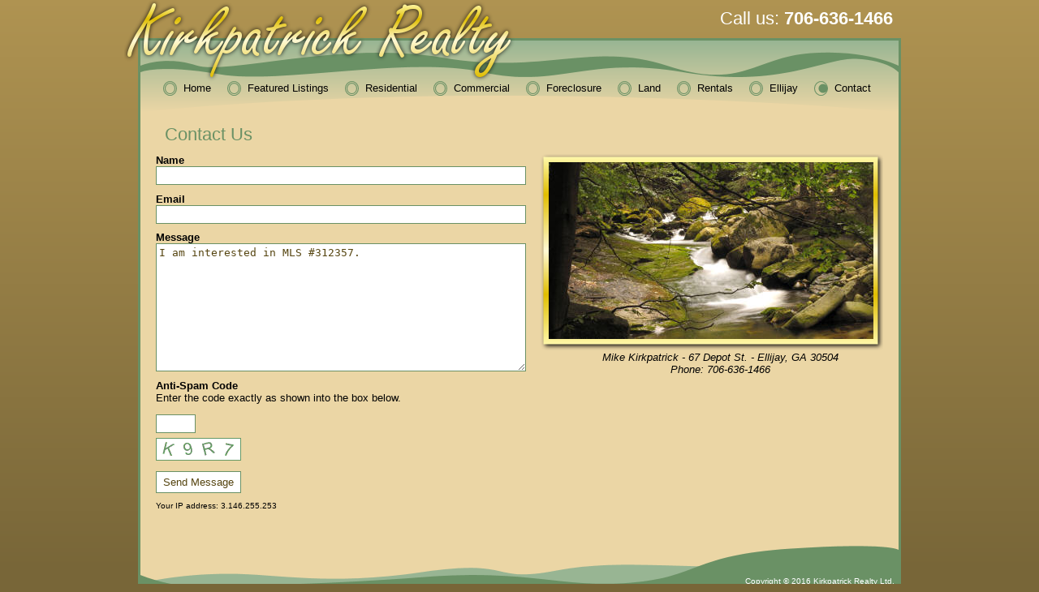

--- FILE ---
content_type: text/html; charset=utf-8
request_url: https://www.rivers-mountains.com/contact.aspx?mls=312357
body_size: 3231
content:
<!DOCTYPE html PUBLIC "-//W3C//DTD XHTML 1.0 Strict//EN" "http://www.w3.org/TR/xhtml1/DTD/xhtml1-strict.dtd">


<html xmlns="http://www.w3.org/1999/xhtml" lang="en" xml:lang="en">
<head>
	<title>Ellijay Real Estate and MLS Listing Inquiries - Contact Kirkpatrick Realty</title>
	<meta name="description" content="Contact Kirkpatrick Realty for all of your residential, commercial, foreclosures, and land needs." />
	<meta name="keywords" content="residential, commercial, foreclosures, land, rentals, north georgia, mountains, ellijay, gilmer, rivers, mountains" />
	<meta http-equiv="content-type" content="text/html; charset=utf-8" />
	<link rel="stylesheet" title="Default" href="styles/default/base.css" media="all" type="text/css" />
</head>
<body>
	<div id="container">
		<div id="content">
			<h1>Contact Us</h1>
			
				<img class="contact-image" src="images/mountainstream.jpg" alt="Mountain stream" width="400" height="218" />
						
				<div class="contact-info">
					<address>
						Mike Kirkpatrick - 67 Depot St. - Ellijay, GA 30504<br />
						Phone: 706-636-1466
					</address>
				</div>
			
				<form method="post" action="./contact.aspx?mls=312357" onsubmit="javascript:return WebForm_OnSubmit();" id="ctl00">
<div class="aspNetHidden">
<input type="hidden" name="__EVENTTARGET" id="__EVENTTARGET" value="" />
<input type="hidden" name="__EVENTARGUMENT" id="__EVENTARGUMENT" value="" />
<input type="hidden" name="__VIEWSTATE" id="__VIEWSTATE" value="/wEPDwUJNDc4ODAxMTI0D2QWAgICD2QWBAIBDxYCHgdWaXNpYmxlaGQCIQ8WAh4EVGV4dAUNMy4xNDYuMjU1LjI1M2RkBCcqr0upzG1CGU3/uy61MFAdXw8Z7GSpKODB9qMcpOg=" />
</div>

<script type="text/javascript">
//<![CDATA[
var theForm = document.forms['ctl00'];
if (!theForm) {
    theForm = document.ctl00;
}
function __doPostBack(eventTarget, eventArgument) {
    if (!theForm.onsubmit || (theForm.onsubmit() != false)) {
        theForm.__EVENTTARGET.value = eventTarget;
        theForm.__EVENTARGUMENT.value = eventArgument;
        theForm.submit();
    }
}
//]]>
</script>


<script src="/WebResource.axd?d=cQ9wMDStR1jG0YaJ7U_hMwPhba-LJ-tjQhzF-3O2dTn0Tv71SDcXlf8VyrIvpiLOG-muNXSVjycbp7sU7r7JGblYcJi02Ppgj8WKRenNyc81&amp;t=637750614580544600" type="text/javascript"></script>


<script src="/WebResource.axd?d=taL39YgDRpSaZ0TWyGYA3JLLHr4ZggG0Rf5sFU1ILF-SyLQ-kZ86leO5q48N-a711VOKk8zlh1IPLPMVX2vPnohOYMkeSeS7vMQS9R1lAyo1&amp;t=637750614580544600" type="text/javascript"></script>
<script type="text/javascript">
//<![CDATA[
function WebForm_OnSubmit() {
if (typeof(ValidatorOnSubmit) == "function" && ValidatorOnSubmit() == false) return false;
return true;
}
//]]>
</script>

<div class="aspNetHidden">

	<input type="hidden" name="__VIEWSTATEGENERATOR" id="__VIEWSTATEGENERATOR" value="CD2448B2" />
	<input type="hidden" name="__EVENTVALIDATION" id="__EVENTVALIDATION" value="/wEdAAZqfeqbUVkWlCNzUplfQ4OLT/Bnpuy+nH6ksNuqf4WyyaiIOPEWNJ0JB9sbRJZ25cUBJXOyoHO/ot713ZeQmyGzf/QUb0mOFcJ62nwaL3S6ef0XfCz7hUttMo+e/YFUiFY3zopj1BY3K6Wcl1uBLlYGxuWm9YWAMh+ZS/yNzCPZMg==" />
</div>
					<div id="email-form">
						
						<div id="ValSum" class="error" style="display:none;">

</div>
				
						<div class="field">
							<label for="Name" id="NameLabel">Name</label>
							<span id="NameRequired" class="error" style="display:none;">*</span>
							<input name="Name" type="text" size="30" id="Name" class="text-input" />
						</div>
				
						<div class="field">
							<label for="Email" id="EmailLabel">Email</label>
							<span id="EmailRequired" class="error" style="display:none;">*</span>
							<span id="EmailValidator" class="error" style="display:none;">*</span>
							<input name="Email" type="text" size="30" id="Email" class="text-input" />
						</div>
				
						<div class="field">
							<label for="Message" id="MessageLabel">Message</label>
							<span id="MessageRequired" class="error" style="display:none;">*</span>
							<textarea name="Message" rows="10" cols="30" id="Message" class="text-input">
I am interested in MLS #312357.

</textarea>
						</div>
				
						<div class="field anti-spam-code">
							<label for="Code" id="CodeLabel">Anti-Spam Code</label>
							<span id="CodeRequired" class="error" style="display:none;">*</span>
							
							<p class="instructions">Enter the code exactly as shown into the box below.</p>
							<input name="Code" type="text" size="4" id="Code" class="text-input" />
							<img src="images/code.png" alt="Anti-Spam Code" />
						</div>
				
						<div class="controls">
							<a id="Send" class="button" href="javascript:WebForm_DoPostBackWithOptions(new WebForm_PostBackOptions(&quot;Send&quot;, &quot;&quot;, true, &quot;&quot;, &quot;&quot;, false, true))">Send Message</a>
							<address id="contact-ip">Your IP address: 3.146.255.253</address>
						</div>
					</div>
				
<script type="text/javascript">
//<![CDATA[
var Page_ValidationSummaries =  new Array(document.getElementById("ValSum"));
var Page_Validators =  new Array(document.getElementById("NameRequired"), document.getElementById("EmailRequired"), document.getElementById("EmailValidator"), document.getElementById("MessageRequired"), document.getElementById("CodeRequired"));
//]]>
</script>

<script type="text/javascript">
//<![CDATA[
var NameRequired = document.all ? document.all["NameRequired"] : document.getElementById("NameRequired");
NameRequired.controltovalidate = "Name";
NameRequired.errormessage = "A name is required";
NameRequired.display = "Dynamic";
NameRequired.evaluationfunction = "RequiredFieldValidatorEvaluateIsValid";
NameRequired.initialvalue = "";
var EmailRequired = document.all ? document.all["EmailRequired"] : document.getElementById("EmailRequired");
EmailRequired.controltovalidate = "Email";
EmailRequired.errormessage = "A valid email address is required";
EmailRequired.display = "Dynamic";
EmailRequired.evaluationfunction = "RequiredFieldValidatorEvaluateIsValid";
EmailRequired.initialvalue = "";
var EmailValidator = document.all ? document.all["EmailValidator"] : document.getElementById("EmailValidator");
EmailValidator.controltovalidate = "Email";
EmailValidator.errormessage = "A valid email address is required";
EmailValidator.display = "Dynamic";
EmailValidator.evaluationfunction = "RegularExpressionValidatorEvaluateIsValid";
EmailValidator.validationexpression = "\\w+([-+.]\\w+)*@\\w+([-.]\\w+)*\\.\\w+([-.]\\w+)*";
var MessageRequired = document.all ? document.all["MessageRequired"] : document.getElementById("MessageRequired");
MessageRequired.controltovalidate = "Message";
MessageRequired.errormessage = "A message is required";
MessageRequired.display = "Dynamic";
MessageRequired.evaluationfunction = "RequiredFieldValidatorEvaluateIsValid";
MessageRequired.initialvalue = "";
var CodeRequired = document.all ? document.all["CodeRequired"] : document.getElementById("CodeRequired");
CodeRequired.controltovalidate = "Code";
CodeRequired.errormessage = "The displayed code is required";
CodeRequired.display = "Dynamic";
CodeRequired.evaluationfunction = "RequiredFieldValidatorEvaluateIsValid";
CodeRequired.initialvalue = "";
//]]>
</script>


<script type="text/javascript">
//<![CDATA[

var Page_ValidationActive = false;
if (typeof(ValidatorOnLoad) == "function") {
    ValidatorOnLoad();
}

function ValidatorOnSubmit() {
    if (Page_ValidationActive) {
        return ValidatorCommonOnSubmit();
    }
    else {
        return true;
    }
}
        //]]>
</script>
</form>
		</div>
		
		<div id="navigation">
			<ul>
				<li><a href="/"><span>Home</span></a></li>
				<li><a href="featured-listings.aspx"><span>Featured Listings</span></a></li>
				<li><a href="listings.aspx?formtypes=residential"><span>Residential</span></a></li>
				<li><a href="listings.aspx?formtypes=commercial"><span>Commercial</span></a></li>
				<li><a href="listings.aspx?foreclosure=true"><span>Foreclosure</span></a></li>
				<li><a href="listings.aspx?formtypes=lots/acreage"><span>Land</span></a></li>
				<li><a href="rentals.htm"><span>Rentals</span></a></li>
				<li><a href="ellijay.htm"><span>Ellijay</span></a></li>
				<li class="current"><a href="contact.aspx"><span>Contact</span></a></li>
			</ul>

			<div class="phone">Call us: <strong>706-636-1466</strong></div>
		</div>
		
		<div id="footer">
			<div class="copyright">Copyright &copy; 2016 Kirkpatrick Realty Ltd.</div>
		</div>
	</div>
</body>
</html>

--- FILE ---
content_type: text/css
request_url: https://www.rivers-mountains.com/styles/default/base.css
body_size: 2280
content:
/*===============================================
	General Styles
=================================================*/

html
{
	background: #786638 url("images/background.png") repeat-x top left;
	color: #000;
	font-family: Arial, sans-serif;
	font-size: 0.8em;
	margin: 0;
	padding: 0;
}

body
{
	margin: 0;
	padding: 0;
}

a, a:visited
{
	color: #000;
}

a:active, a:focus, a:hover
{
	color: #000;
}

a img
{
	border: 1px solid #6a9165;
}

h1, h2, h3, h4, h5, h6, p
{
	margin: 0 0 1em 0;
	padding: 0;
}

h1, h2, h3, h4, h5, h6
{
	color: #6a9165;
	font-size: 1.75em;
	font-weight: normal;
	margin: 0 0 0.5em 0.5em;
}

h2
{
	font-size: 1.5em;
}

h3
{
	font-size: 1.25em;
}

ol, ul
{
	margin: 0 0 1em 0;
	padding: 0 0 0 2em;
}

/*===============================================
	Page Container
=================================================*/

#container
{
	background: #ebd6a5 url("images/footer.png") no-repeat left bottom;
	border: 3px solid #6a9165;
	margin: 0 auto;
	padding: 150px 0 0 0;
	position: relative;
	width: 934px;
}

/*===============================================
	Page Content
=================================================*/

#content
{
	min-height: 300px;
	margin: 0 0 2.5em 0;
	padding: 0 1.5em;
}

#content .realtor
{
	font-size: x-small;
	line-height: 35px;
	margin-top: 2em;
	text-align: right;
}

#content .realtor a
{
	text-decoration: none;
}

#content .realtor img
{
	border: 0;
	margin-left: 0.5em;
	vertical-align: middle;
}

#content .rental-listings, #content .sale-listings, #content .featured-listings > ul
{
	list-style: none;
	clear: both;
}

#content .rental-listings > li, #content .sale-listings > li, #content .featured-listings > ul > li
{
	border-bottom: 1px solid #6a9165;
	/* clear: both;
	float: left; */
	overflow: hidden;
	padding: 0;
	margin-bottom: 1em;
	width: 100%;
}

#content .rental-listings .gallery, #content .sale-listings .gallery, #content .featured-listings > ul > li img
{
	float: right;
	text-align: center;
	width: 375px;
	margin-bottom: 1em;
}

#content .featured-listings > ul > li img
{
	margin-right: 50px;
	margin-left: 50px;
	width: 275px;
}

#content .rental-listings .gallery .full, #content .sale-listings .gallery .full
{
	margin: .5em 0 1em 0;
}

#content .rental-listings .gallery img, #content .sale-listings .gallery img
{
	border: 1px solid #6a9165;
}

#content .rental-listings .gallery ul, #content .sale-listings .gallery ul
{
	list-style: none;
	padding: 0;
	margin: 0;
}

#content .rental-listings .gallery li, #content .sale-listings .gallery li
{
	display: inline;
	margin: 0 5px;
}

#content .featured-listings > ul > li h2 a
{
	color: #6a9165;
	text-decoration: none;
}

#content .featured-listings > ul > li h2 a:active, #content .featured-listings > ul > li h2 a:hover
{
	text-decoration: underline;
}

#content .featured-listings > ul > li
{
	padding: 0 0 2em 0;
}

#content .featured-listings > ul > li .price
{
	margin-bottom: 0.5em;
}

table.properties
{
	border-collapse: collapse;
	margin: 0 0 1em 0;
	padding: 0;
	width: 560px;
}

table.properties > thead > tr > *
{
	padding: 0.4em;
	text-align: center;
}

table.properties > thead > tr > * + * + *
{
	text-align: left;
}

table.properties > tbody > tr > td
{
	padding: 0.4em;
}

table.properties > tbody > tr > td, table.properties > tbody > tr > td + td
{
	text-align: center;
}

table.properties > tbody > tr > td + td + td
{
	text-align: left;
}

table.properties > tbody > tr:nth-child(even) > td
{
	background: rgba(255, 255, 255, 0.15);
}

table.properties > tbody > tr.special > td
{
	background: transparent;
	padding-top: 0.8em;
	padding-bottom: 0.8em;
	text-align: center;
}

table.properties > tbody > tr.special > td strong
{
	text-transform: uppercase;
}

ul.properties
{
	list-style: none;
	padding: 0;
}

ul.properties li
{
	clear: both;
	margin: 0 0 1em 0;
}

ul.properties h2
{
	background: #6a9165;
	color: #fff;
	font-size: 1.2em;
	font-weight: bold;
	margin: 0 0 1em 0;
	padding: 0.2em;
}

ul.properties .description
{
	margin-bottom: 2em;
}

ul.properties .acreage
{
	font-size: 1.2em;
	margin-bottom: 1em;
}

ul.properties .price
{
	font-size: 1.3em;
}

.search
{
	background: #f7e9c6;
	float: right;
	margin: 0 0 0.5em 1em;
	padding: 20px;
	width: 400px;
}

.search h2
{
	font-size: 1.2em;
	font-weight: bold;
	margin-left: 0;
	text-align: center;
}

.search > form > div > div
{
	margin: 0 0 1.25em 0;
}

.search fieldset
{
	border: 0;
	margin: 0 0 1em 0;
	padding: 0;
}

.search fieldset > legend
{
	font-weight: bold;
	margin-bottom: 0.5em;
}

.search fieldset label
{
	font-weight: normal;
}

.search .types select, .search .price input[type=text], .search .acreage select, .search .bedrooms-bathrooms select
{
	margin-right: 1em;
}

.search .price input[type=text]
{
	width: 100px;
}

.search .frontage label
{
	margin: 0 0.75em 0 0.25em;
}

.specials
{
	clear: right;
	float: right;
	margin: 0 0 1em 1em;
}

.specials a img
{
	border: 0;
}

.virtual-tour
{
	float: right;
	margin: 0 0 1em 1em;
}

.lucky8-plat
{
	float: right;
	clear: right;
	margin: 0 0 1em 1em;
}

.lucky8-footer p
{
	text-align: center;
}

/*===============================================
	Slide Show
=================================================*/

.slideshow
{
	background: transparent url("images/image-shadow1.png") no-repeat left top;
	clear: right;
	float: right;
	margin: 0 0 1em 1em;
	padding: 12px 13px 14px 13px;
}

/*===============================================
	Radio
=================================================*/

.radio
{
	float: left;
	margin: 0 1em 1em 0;
}

.radio object
{
	background: transparent url("images/radio-background.png") no-repeat left top;
}

/*===============================================
	Navigation Bar
=================================================*/

#navigation
{
	background: transparent url("images/header.png") no-repeat left top;
	font-size: 1em;
	position: absolute;
	top: -3px;
	left: -20px;
	width: 957px;
	height: 141px;
}

#navigation ul
{
	list-style: none;
	margin: 100px 0 0 10px;
	padding: 0;
	text-align: center;
}

#navigation ul li
{
	display: inline;
	margin: 0;
	padding: 0;
}

#navigation ul li a
{
	background: transparent url("images/nav-buttons.png") no-repeat left bottom;
	display: inline-block;
	line-height: 18px;
	margin: 0 8px;
	padding: 0 0 0 25px;
	text-decoration: none;
}

#navigation ul li a:active, #navigation ul li a:focus, #navigation ul li a:hover, #navigation ul li.current a
{
	background-position: left top; 
}

#navigation .phone
{
	color: #fff;
	font-size: 1.75em;
	position: absolute;
	top: 10px;
	right: 10px;
}

/*===============================================
	Footer
=================================================*/

#footer
{
	color: #fff;
	clear: both;
	font-size: x-small;
	padding: 50px .5em .5em 0;
	text-align: right;
}

/*===============================================
	Contact
=================================================*/

.contact-image
{
	background: transparent url("images/contact-shadow1.png") no-repeat left top;
	float: right;
	padding: 10px 12px 15px 10px;
}

.contact-info
{
	/*border: 1px solid #6a9165;*/
	float: right;
	clear: both;
	text-align: center;
	width: 400px;
}

.message-sent
{
	font-size: 1.25em;
	line-height: 4em;
}

/*===============================================
	Lists
=================================================*/

ul.links li
{
	margin: 0 0 0.5em 0;
}

/*===============================================
	Forms
=================================================*/

form
{
	margin: 0;
	padding: 0;
}

label
{
	font-weight: bold;
}

.error
{
	color: #e21c12;
}

.text-input, input[type=text], input[type=password], textarea, select
{
	background: #fff;
	border: 1px solid #6a9165;
	color: #55440f;
	padding: 3px;
}

a.button, a.button:visited, input[type=submit], .listing .contact a, .listing .contact a:visited
{
	background: #fff;
	border: 1px solid #6a9165;
	color: #55440f;
	cursor: pointer;
	display: inline-block;
	outline: 0;
	padding: 5px 8px;
	text-align: center;
	text-decoration: none;
}

a.button:active, a.button:hover, a.button:focus, input[type=submit]:hover, .listing .contact a:active, .listing .contact a:focus, .listing .contact a:hover
{
	background: #dde7db;
	outline: 0;
}

address#contact-ip
{
	font-style: normal;
}

/*===============================================
	Email Form
=================================================*/

#email-form
{
	width: 50%;
}

#email-form .sent
{
	font-size: 1.25em;
	line-height: 7.5em;
}

#email-form .field .text-input
{
	display: block;
	width: 100%;
}

#email-form .field
{
	margin: 0 0 0.75em 0;
}

#email-form .anti-spam-code .text-input
{
	margin-bottom: 0.5em;
	width: auto;
}

#email-form #contact-ip
{
	font-size: 0.75em;
	font-style: normal;
	margin-top: 1em;
}